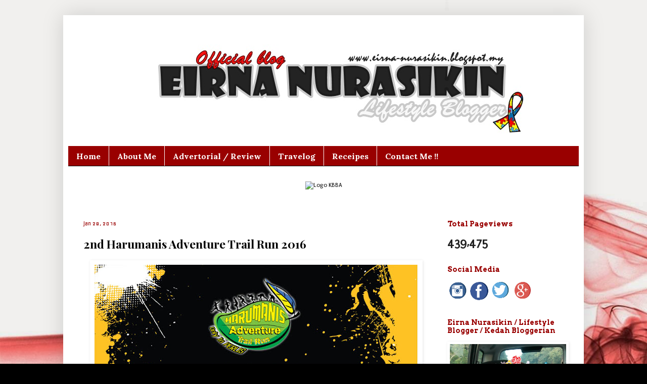

--- FILE ---
content_type: text/html; charset=UTF-8
request_url: https://eirna-nurasikin.blogspot.com/b/stats?style=BLACK_TRANSPARENT&timeRange=ALL_TIME&token=APq4FmB_KV2RplwlZpLBejAZkiAPkGMFNXL7iKHZwyx7Etr1k8w8OJa4n-M_zPW2c-zU4kI9midJoUVMEwCfivZM706imRcOTw
body_size: -15
content:
{"total":439475,"sparklineOptions":{"backgroundColor":{"fillOpacity":0.1,"fill":"#000000"},"series":[{"areaOpacity":0.3,"color":"#202020"}]},"sparklineData":[[0,8],[1,34],[2,74],[3,10],[4,48],[5,28],[6,18],[7,99],[8,8],[9,8],[10,39],[11,30],[12,18],[13,33],[14,54],[15,18],[16,35],[17,8],[18,53],[19,66],[20,49],[21,33],[22,53],[23,40],[24,31],[25,38],[26,18],[27,11],[28,33],[29,9]],"nextTickMs":1800000}

--- FILE ---
content_type: text/html; charset=utf-8
request_url: https://www.google.com/recaptcha/api2/aframe
body_size: 259
content:
<!DOCTYPE HTML><html><head><meta http-equiv="content-type" content="text/html; charset=UTF-8"></head><body><script nonce="VOQ1R6j6mIcJ1Pe8OdZVrQ">/** Anti-fraud and anti-abuse applications only. See google.com/recaptcha */ try{var clients={'sodar':'https://pagead2.googlesyndication.com/pagead/sodar?'};window.addEventListener("message",function(a){try{if(a.source===window.parent){var b=JSON.parse(a.data);var c=clients[b['id']];if(c){var d=document.createElement('img');d.src=c+b['params']+'&rc='+(localStorage.getItem("rc::a")?sessionStorage.getItem("rc::b"):"");window.document.body.appendChild(d);sessionStorage.setItem("rc::e",parseInt(sessionStorage.getItem("rc::e")||0)+1);localStorage.setItem("rc::h",'1768655956743');}}}catch(b){}});window.parent.postMessage("_grecaptcha_ready", "*");}catch(b){}</script></body></html>